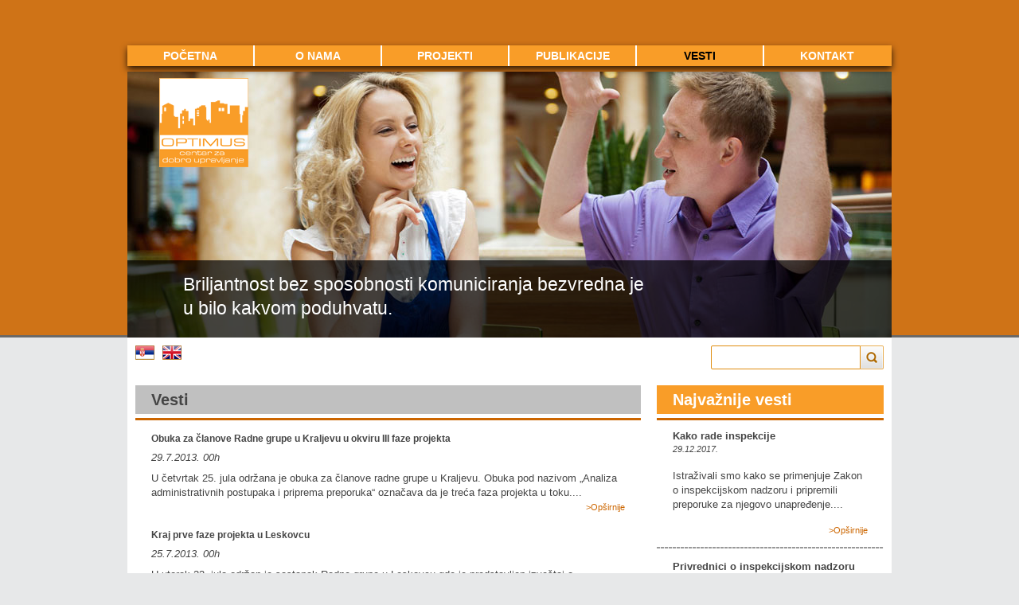

--- FILE ---
content_type: text/html; charset=UTF-8
request_url: https://optimus.org.rs/vesti.php?page=17
body_size: 9280
content:

<!DOCTYPE html>
<html lang="en">
<head>
<meta charset="UTF-8" />
<title>OPTIMUS - Centar za dobro upravljanje</title>
<meta name="Keywords" content="optimus" />
<meta name="Description" content="optimus - center za dobro upravljanje" />
<meta name="revisit-after" content="1 days">
<link href="style.css" rel="stylesheet" type="text/css"/>

<script type="text/javascript" src="js/jquery-1.7.2.min.js"></script>
<script type="text/javascript" src="js/jquery.cycle.lite.js"></script>
<script type="text/javascript" src="js/scripts.js"></script>

<script type="text/javascript">

	var _gaq = _gaq || [];
	_gaq.push(['_setAccount', 'UA-88017-29']);
	_gaq.push(['_trackPageview']);

	(function() {
		var ga = document.createElement('script'); ga.type = 'text/javascript'; ga.async = true;
		ga.src = ('https:' == document.location.protocol ? 'https://ssl' : 'http://www') + '.google-analytics.com/ga.js';
		var s = document.getElementsByTagName('script')[0]; s.parentNode.insertBefore(ga, s);
	})();

</script>

</head><body class="news-page">
<div id="main">

    <div id="header">
	<h1><a href="index-2.php" class="sr">Optimus - Centar za dobro upravljanje</a></h1>

	<div id="menu">
		<ul>
			<li><a href="index-2.php" >Početna</a></li>
			<li><a href="onama-ciljevi.php" >O nama</a></li>
			<li><a href="projekti_m.php" >Projekti</a></li>
			<li><a href="dokumenti.php" >Publikacije</a></li>
			<li><a href="vesti.php" class="active">Vesti</a></li>
			<li><a href="kontakt.php" >Kontakt</a></li>
		</ul>
	</div>

</div>
    <div id="page">

        <div id="slideshow">
    <ul id="slides">
        <li><img src="images/slide.jpg" alt="" /> <q>Briljantnost bez sposobnosti komuniciranja bezvredna je<br />u bilo kakvom poduhvatu.</q></li>
        <li><img src="images/slide1.jpg" alt="" /> <q>Dobra strana timskog rada je da imaš druge na svojoj strani.</q></li>
        <li><img src="images/slide2.jpg" alt="" /> <q>Efikasnost se bavi stvarima, a efektivnost ljudima.<br />Zato upravljamo stvarima i pružamo podršku ljudima.</q></li>
        <li><img src="images/slide3.jpg" alt="" /> <q>Prepoznajemo probleme, kako bismo ih rešili.</q></li>
        <li><img src="images/slide4.jpg" alt="" /> <q>Smanjujemo rizik poslovanja.</q></li>
        <li><img src="images/slide5.jpg" alt="" /> <q>Unapređujemo poslovanje jednostavnim pravilima.</q></li>
    </ul>
</div>        <div class="bar">

	<div class="language">
		<a href="index.php" class="sr">Srpski</a>
		<a href="en/index.php" class="en">Engleski</a>
	</div>

	<div class="search">
		<form action="pretraga.php" method="get">
			<input type="hidden" name="page" value="1">
			<input name="search" type="text" />
			<button type="submit">Trazi</button>
		</form>
	</div>

	<div class="print">

	</div>

</div>
        <div class="content">

            <div class="article">

                <h2>Vesti</h2>

                <div class="wrapper">

                
                <div class="single-news">
                    <h3><a href="single.php?id=112">Obuka za članove Radne grupe u Kraljevu u okviru III faze projekta</a></h3>
                    <p class="date">29.7.2013. 00h</p>
                    <p>U četvrtak 25. jula održana je obuka za članove radne grupe u Kraljevu. Obuka pod nazivom „Analiza administrativnih postupaka i priprema preporuka“ označava da je treća faza projekta u toku....</p>
                    <p class="more"><a href="single.php?id=112">>Opširnije</a></p>
                </div>

                
                <div class="single-news">
                    <h3><a href="single.php?id=110">Kraj prve faze projekta u Leskovcu</a></h3>
                    <p class="date">25.7.2013. 00h</p>
                    <p>U utorak 23. jula održan je sastanak Radne grupe u Leskovcu gde je predstavljen izveštaj o dosadašnjim aktivnostima i rezultatima projekta. Ovim je i završena prva faza projekta „Unapređenje po...</p>
                    <p class="more"><a href="single.php?id=110">>Opširnije</a></p>
                </div>

                
                <div class="single-news">
                    <h3><a href="single.php?id=107">Treća faza projekta u Novom Pazaru</a></h3>
                    <p class="date">22.7.2013. 00h</p>
                    <p>Na sastanku radne grupe projekta koji se održao 18. jula u Novom Pazaru, usvojene su preporuke za pojednostavljenje administrativnih postupaka.
Usvojene su preporuke kojima će se administrativni po...</p>
                    <p class="more"><a href="single.php?id=107">>Opširnije</a></p>
                </div>

                
                <div class="single-news">
                    <h3><a href="single.php?id=104">Obuka članova radne grupe u Gradskoj upravi Loznice</a></h3>
                    <p class="date">9.7.2013. 00h</p>
                    <p>"Regulatorna reforma i priprema inventara administrativnih postupaka" naziv je dvodnevne obuka održane 5. i 8. jula u Gradskoj upravi Loznice.

U prisustvu većeg broja lokalnih medija, učesnike t...</p>
                    <p class="more"><a href="single.php?id=104">>Opširnije</a></p>
                </div>

                
                <div class="single-news">
                    <h3><a href="single.php?id=103">Kraljevački privrednici predlažu pojednostavljenje administrativnih procedura</a></h3>
                    <p class="date">1.7.2013. 00h</p>
                    <p>U četvrtak i petak, 27. i 28. juna održane su fokus grupe za privrednike, čime je otpočela druga faza projekta u Kraljevu....</p>
                    <p class="more"><a href="single.php?id=103">>Opširnije</a></p>
                </div>

                
                <div class="pagination"><a href="/vesti.php?page=1">First</a><a href="/vesti.php?page=16">&laquo;</a><a href="/vesti.php?page=1">1</a><a href="/vesti.php?page=2">2</a><a href="/vesti.php?page=3">3</a><a href="/vesti.php?page=4">4</a><a href="/vesti.php?page=5">5</a><a href="/vesti.php?page=6">6</a><a href="/vesti.php?page=7">7</a><a href="/vesti.php?page=8">8</a><a href="/vesti.php?page=9">9</a><a href="/vesti.php?page=10">10</a><a href="/vesti.php?page=11">11</a><a href="/vesti.php?page=12">12</a><a href="/vesti.php?page=13">13</a><a href="/vesti.php?page=14">14</a><a href="/vesti.php?page=15">15</a><a href="/vesti.php?page=16">16</a><span class="active">17</span><a href="/vesti.php?page=18">18</a><a href="/vesti.php?page=19">19</a><a href="/vesti.php?page=20">20</a><a href="/vesti.php?page=21">21</a><a href="/vesti.php?page=22">22</a><a href="/vesti.php?page=23">23</a><a href="/vesti.php?page=24">24</a><a href="/vesti.php?page=18">&raquo;</a><a href="/vesti.php?page=24">Last</a></div>
                </div>

            </div>

            
<div class="featured">
  <h4>Najvažnije vesti</h4>

  <div class="wrapper">

        <div>
    <h5>Kako rade inspekcije</h5>
    <p><em>29.12.2017.</em></p>
    <div class="image">
          </div>
    <p>Istraživali smo kako se primenjuje Zakon o inspekcijskom nadzoru i pripremili preporuke za njegovo unapređenje....</p>
    <p class="more"><a href="single.php?id=276">>Opširnije</a></p>
    </div>
        <div>
    <h5>Privrednici o inspekcijskom nadzoru</h5>
    <p><em>29.11.2017.</em></p>
    <div class="image">
          </div>
    <p>Druga fokus grupa -  privrednici otvoreno o inspekcijama i Zakonu o inspekcijskom nadzoru...</p>
    <p class="more"><a href="single.php?id=274">>Opširnije</a></p>
    </div>
    
  <!--div>
  <h5>Grad Sombor peti grad koji se pridružuje sprovođenju projekta</h5>
  <p><em>Sreda, 15. maj 2013.</em></p>
  <div class="image">
    <img src="images/temp-news01.jpg" alt="temp-news01" />
  </div>
  <p>Potpisan je ugovor o sprovođenju projekta „Unapređenje poslovnog okruženja na lokalnom nivou kroz regulatornu reformu“ između grada Sombora, Stalne konferencije gradova i opština (SKGO) i OPTIMUSA</p>
  <p class="more"><a href="http://www.optimus.org.rs/single.php?id=89">>Opširnije</a></p>
  </div>

  <div>
  <h5>Potpisan ugovor o sprovođenju projekta u Gornjem Milanovcu</h5>
  <p><em>Utorak, 16. april, 2013</em></p>
  <div class="image">
    <img src="images/temp-news02.jpg" alt="temp-news02" />
  </div>
  <p>Potpisan je ugovor o sprovođenju projekta „Unapređenje poslovnog okruženja na lokalnom nivou kroz regulatornu reformu“ između Opštine Gornji Milanovac</p>
  <p class="more"><a href="http://www.optimus.org.rs/single.php?id=85">>Opširnije</a></p>
  </div-->

  </div>

</div>
        </div>

        <div class="sponsor-footer">

    <p>Izradu sajta omogućio je projekat "Unapređenje poslovnog okruženja na lokalnom nivou kroz regulatornu reformu" koji je finansirao Švajcarski državni sekretarijat za ekonomske poslove (SECO).</p>
    <a href="https://www.eda.admin.ch/countries/serbia/en/home/representations/cooperation-office.html"><img src="images/sponsor-en-novo.jpg" alt="Swiss State Secretariat for Economic Affairs" /></a>

</div>
    </div>

    <div id="footer">
		<p><a href="index.php">Početna</a> <a href="onama.php">O nama</a> <a href="projekti.php">Projekti</a> <a href="publikacije.php">Publikacije</a> <a href="vesti.php">Vesti</a> <a href="kontakt.php">Kontakt</a> <a href="http://eepurl.com/AaxKr">Prijava na newsletter</a></p>
</div>
</div>
</body>
</html>
?>

--- FILE ---
content_type: text/css
request_url: https://optimus.org.rs/style.css
body_size: 23747
content:
html {
  background: #e7e8e9;
}

body {
  font-size: 13px;
  background: url('images/bg-body.gif') top left repeat-x;
  text-align: center;
  color: #454545;
  font-family: arial, sans-serif;
}

body, h1, h2, h3, h4, h5, h6, ul, li, form, div, p {
  margin: 0;
  padding: 0;
}

h1, h2, h3, h4 {
  color: #cc6600;
  font-size: 18px;
  font-weight: normal;
}
h1, h2, h3 {
  line-height: 20px;
  padding-bottom: 16px;
  margin-bottom: 16px;
  background: url('images/bg-heading.gif') bottom left repeat-x;
}

q:before,
q:after {
  content:'';
}

div {
  width:auto;
  height:auto;
  margin-left:auto;
  margin-right:auto;
}

a {
  text-decoration: none;
  color: #cc6600;
}
  a:hover {
    text-decoration: underline;
    color: #cc6600;
  }

img {
  border: none;
}

#main {
  width: 960px;
  text-align: left;
}

#header {
  height: 90px;
  position: relative;
  z-index: 10;
}

  #header h1 {
    position: absolute;
    bottom: -152px;
    left: 40px;
    background: none;
  }
    #header h1 a {
      width: 112px;
      height: 112px;
      display: block;
      text-indent: -9999px;
    }

    #header h1 a.sr {
      background: url('images/logo-sr.png');
    }

    #header h1 a.en {
      background: url('images/logo-en.png');
    }

  #menu {
    position: absolute;
    height: 26px;
    bottom: 7px;
    left: 0;
    background: #f99d28;
    width: 960px;

    -webkit-box-shadow: 0 4px 8px rgba(0,0,0,.8);
    box-shadow: 0 4px 8px rgba(0,0,0,.8);
  }
    #menu ul {
      list-style-type: none;
    }
    #menu ul li {
      float:left;
      border-right: 2px solid #fff;
    }
      #menu ul li:last-child {
        border: none;
      }
      #menu ul li a {
        padding: 5px 0;
        width: 158px;
        float: left;
        text-transform: uppercase;
        color: #fff;
        text-align: center;
        font-weight: bold;
        font-size: 14px;
      }
      #menu ul li a:hover,
      #menu ul li a:focus,
      #menu ul li a.active {
        text-decoration: none;
        color: #000;
      }

#page {
  background: #fff;
}

#slideshow {
  width: 960px;
  height: 334px;
  overflow: hidden; /* Allows the slides to be viewed using scrollbar if Javascript isn't available */
  position: relative;
  z-index: 5;
}
  #slideshow ul#nav {
    display: none;
    list-style: none;
    position: relative;
    top: 210px;
    z-index: 15;
  }
    #slideshow ul#nav li#prev {
      float: left;
      margin: 0 0 0 40px;
    }
    #slideshow ul#nav li#next {
      float: right;
      margin: 0 50px 0 0;
    }
    #slideshow ul#nav li a {
      display: block;
      width: 80px;
      height: 80px;
      text-indent: -9999px;
    }
      #slideshow ul#nav li#prev a {
        background: url(images/prev.png);
      }
      #slideshow ul#nav li#next a {
        background: url(images/next.png);
      }

  #slideshow ul#slides {
    list-style: none;
  }
    #slideshow ul#slides li {
      position: relative;
    }

  #slideshow ul#slides li q {
    position: absolute;
    bottom: 0;
    left: 0;
    background: #000;
    background: rgba(0,0,0,.7);
    width: 890px;
    height: 85px;
    padding: 15px 0 0 70px;
    font-size: 23px;
    line-height: 30px;
    color: #fff;
    font-family: arial, sans-serif;
    font-weight: normal;
  }
    #slideshow ul#slides li q span {
      text-transform: uppercase;
      font-style: italic;
    }


.bar {
  padding: 10px;
  height: 30px;
  position: relative;
}

  .bar .language {
    position: absolute;
    top: 10px;
    left: 0px;
  }
    .bar .language a {
      float: left;
      width: 24px;
      height: 18px;
      text-indent: -9999px;
      margin-left: 10px;
    }
    .bar .language a.sr {
      background: url('images/icon-srb.png');
    }
    .bar .language a.en {
      background: url('images/icon-eng.png');
    }

  .bar .search {
    position: absolute;
    top: 10px;
    right: 10px;
  }
    .bar .search input,
    .bar .search button {
      float: left;
    }
    .bar .search input {
      border: 1px solid #e08d0f;
      height: 18px;
      width: 166px;
      padding: 5px 10px;
      -webkit-border-radius: 2px 0px 0px 2px;
      border-radius: 2px 0px 0px 2px;
      color: #454545;
      outline: none;
    }
    .bar .search button {
      background: transparent url('images/bg-button-search.png');
      cursor: pointer;
      width: 29px;
      height: 30px;
      border: none;
      text-indent: -9999px;
    }

.content {
  overflow: auto;
  padding: 10px 0;
}
  .content p {
    line-height: 1.4em;
    margin-bottom: 16px;
  }
  .content .article img {
    float: left;
    margin-bottom: 16px;
    margin-right: 16px;
  }

  .content p.date {
    margin-bottom: 0;
    color: #454545;
    font-style: italic;
    margin-bottom: 8px;
  }

.article,
.search-results {
  float: left;
  width: 535px;
}
.search-results {
  width: 700px;
  margin-left: 10px;
}
  .search-results h4 {
    font-size: 16px;
    margin-bottom: 5px;
  }
  .search-results p.date {
    font-size: 11px;
  }

  .article h2 {
    font-size: 20px;
    font-weight: bold;
  }
  .article h3 {
    margin-bottom: 16px;
    font-size: 12px;
  }
  .article p.mark {
    padding: 5px 0;
    border-top: 1px solid #858585;
    border-bottom: 1px solid #858585;
    text-align: center;
  }
  .article ul {
    margin-bottom: 16px;
    padding-left: 24px;
  }
    .article ul li,
    .sidebar ul li {
      margin-bottom: 6px;
    }

  .single-news h3 a,
  .single-news h3 a:hover {
    text-decoration: none;
   color: #454545;
    font-weight: bold;
  }

.article .featured {
  overflow: hidden;
  height: 460px;
  margin-bottom: 16px;
}

body.news-page .featured {
  float: right;
  width: 285px;
  margin-right: 10px;
}

body.news-page .content .featured .wrapper {
  background: url('images/bg-heading.gif') repeat-x left top;
}

  .article .featured h4,
  body.news-page .featured h4 {
    color: #fff;
    font-weight: bold;
  }

  .article .featured h4 {
    background: #f99d28;
    font-size: 18px;
    line-height: 31px;
    padding: 2px 10px;
    margin-bottom: 20px;
  }

  body.news-page .featured h4 {
    margin-bottom: 5px;
    padding: 8px 20px;
    background: #F99D28;
    font-size: 20px;
    line-height: 20px;
  }

  /*
  body.homepage .article .featured .wrapper {
    height: 350px;
  }
  */

  .article .featured .wrapper div {
    float: left;
    width: 50%;
    overflow: hidden;
    padding: 0 20px;

    -webkit-box-sizing: border-box;
    -moz-box-sizing: border-box;
    box-sizing: border-box;
  }

  body.news-page .content .featured .wrapper div {
    background: url('images/bg-heading-gray.gif') repeat-x left bottom;
    padding: 15px 20px;
  }

    .article .featured .wrapper div h5 {
     color: #454545;
      font-size: 13px;
      font-weight: bold;
      margin-bottom: 5px;
    }

    body.news-page .featured .wrapper div h5 {
      color: #454545;
      font-size: 13px;
      font-weight: bold;
    }

    .article .featured .wrapper div p em {
     color: #454545;
      font-size: 11px;
    }

    body.news-page .content .featured .wrapper div p em {
    color: #454545;
      font-size: 11px;
    }

    .article .featured .wrapper div p {
      margin-bottom: 0;
    }
      .article .featured .wrapper div p.more {
        text-align: right;
        font-size: 11px;
        line-height: 20px;
      }

      body.news-page .content .featured .wrapper div p.more {
        font-size: 11px;
        margin: 0;
        text-align: right;
      }

    .article .featured .wrapper div .image {
      overflow: hidden;
      padding: 0;
      margin: 10px 0;
      width: 228px;
      max-height: 170px;
    }

    body.news-page .content .featured .wrapper div.image {
      background: none;
      padding: 0;
      width: 245px;
      max-height: 170px;
      overflow: hidden;
    }
      .article .featured .wrapper div .image img {
        margin: 0;
 max-height: 170px;
      }

body.aboutus .content .article {
  margin-left: 10px;
  width: 640px;
}
body.projects .content .article {
  margin: 0;
  margin-right: 10px;
  width: 760px;       
}
  body.aboutus .content .article h2 {
    
  }
  body.aboutus .content .article h2{
    background: #c0c0c0;
    padding: 8px 20px;
    margin-bottom: 5px;
   color: #454545;
}
 #izmh3{
    background: #f99d28;
    padding: 8px 10px;
    margin-bottom: 5px;
    font-size: 20px;
    font-weight: bold;
    color: #fff;
}
 #izmh4{
    background: #c0c0c0;
    padding: 8px 10px;
    margin-bottom: 5px;
    font-size: 20px;
    font-weight: bold;
    color: #454545;
    
}
#izmh5{
    background: #f99d28;
    padding: 8px 10px;
    margin-bottom: 5px;
    margin-left: 5px;
    font-size: 20px;
    font-weight: bold;
    color: #454545;
    
}
 body.projects .content .article .wrapper {
    background: url("images/bg-heading.gif") repeat-x left top;
    padding: 16px 20px;
  }
  body.projects .content .article h2 {
    background: #c0c0c0;   
    padding: 8px 20px;
    margin-bottom: 5px;
   color: #454545;
   list-style-type: none;
  }

 
#izmena {
    background-color: #c6c6c6;
    margin-bottom: 5px; 
}
 
  body.projects .content .article p {
    font-size: 12px;  
  }
  body.aboutus .content .article h3,
  body.projects .content .article h3 {
    background: none;
    padding: 0 15px;
    font-size: 16px;
    font-weight: bold;
  }
  body.projects .content .article h4 {
    padding: 0 15px;
    margin-bottom: 8px;
    font-size: 14px;
  }
  body.aboutus .content .article p,
  body.aboutus .content .article ul,
  body.projects .content .article p,
  body.projects .content .article ul,
  body.publications .sidebar ul {
    padding: 0 15px;
  }
  body.aboutus .content .article ul,
  body.projects .content .article ul,
  body.publications .sidebar ul {
    list-style-type: none;
  }
    body.aboutus .content .article ul li,
    body.projects .content .article ul li,
    body.publications .sidebar ul li {
      background: url('images/bg-ulli.png') 0 5px no-repeat;
      padding-left: 16px;
    }

body.aboutus .content .sidebar {
  width: 274px;
}
  body.aboutus .content .sidebar h3 {
    position: relative;
  }
  body.aboutus .content .sidebar h3 a.pdf-link {
    font-size: 10px;
    line-height: 14px;
    padding: 2px 0 2px 20px;
    position: absolute;
    right: 0;
  }

body.aboutus .sponsor-footer,
body.projects .sponsor-footer,
body.publications .sponsor-footer,
body.news-page .sponsor-footer,
body.search .sponsor-footer {
  border-top: 1px solid #858585;
  padding-top: 20px;
  padding-bottom: 20px;
}

body.aboutus .sidebar ul,
body.publications .sidebar ul {
  margin-bottom: 16px;
  padding-bottom: 8px;
  border-bottom: 1px solid #666;
}
  body.aboutus .sidebar ul li {
   color: #454545;
    margin-bottom: 8px;
  }
    body.aboutus .sidebar ul li strong {
      color: #cc6600;
    }

body.publications .content .article {
  margin: 0;
  margin-right: 10px;
  float: right;
  width: 705px;
 
  margin-top: 34px;
  padding-top: 16px;
}
  body.publications .content .article h3 {
    padding: 0 20px 8px;
    margin-bottom: 8px;
    font-size: 20px;
    font-weight: bold;
    background: url('images/bg-heading.gif') left bottom repeat-x;
  }
  body.publications.newsletter .content .article h3 {
    position: relative;
  }
    body.publications.newsletter .content .article h3 span {
      font-size: 12px;
      font-weight: normal;
      color: #454545;
      position: absolute;
      right: 0;
      top: 0;
    }
  body.publications .content .sidebar h3 a {
    color: #454545;
  }
    body.publications .content .sidebar h3 a.active {
      color: #cc6600;
    }
body.publications .content .sidebar h2 a {
    
    color: #454545;
  }
body.publications .content .sidebar h2 a.active {
    color: #cc6600;
  }
body.publications .content .sidebar h2 {
   font-size: 16px;
   background: url('images/bg-heading_t.gif') bottom left repeat-x;
}

  body.publications .content .article p {
    padding: 0 20px;
  }

body.publications .content .sidebar {
  float: left;
}

body.publications .sidebar ul li {
  margin-bottom: 2px;
}
body.publications .sidebar h3 {
  text-transform: uppercase;
  font-size: 20px;
  font-weight: bold;
}


body.news-page .content .article {
  margin-left: 10px;
  width: 635px;
}
  body.news-page .content .article .wrapper {
    background: url("images/bg-heading.gif") repeat-x left top;
    padding: 16px 20px;
  }
  body.news-page .content .article h2 {
    background: #c0c0c0;
    padding: 8px 20px;
    margin-bottom: 5px;
   color: #454545;
  }
  body.news-page .content .article .single-news {
    margin-bottom: 16px;
  }
  body.news-page .content .article .single-news h3 {
    background: none;
    padding: 0;
    margin-bottom: 5px;
  }
  body.news-page .content .article .single-news p {
    margin-bottom: 0;
  }
    body.news-page .content .article .single-news p.more {
      text-align: right;
    }
    body.news-page .content .article .single-news p.more a {
      font-size: 11px;
    }

  body.news-page .content .article p.date {
    margin-bottom: 8px;
  }

.partners {
  width: 170px;
  float: left;
  margin: 0px 10px;
  text-align: center;
}

.partnersX {
  width: 170px;
  float: left;
  margin: 17px 10px;
  text-align: left;
  font-size: 20px;
  font-weight: bold;
  color: #454545;
}


.projects.en .partners {
    margin: 20px 10px 0;
  }

  .projects.sr .partners {
    margin: 20px 10px 0;
  }

  .partners h3 {
    text-align: left;   
  }
#partnersh6 {
   width:170 px;
   height: 47px;
   margin-top: -6px;
   background: url(images/part_sl.png);
   background-repeat: no-repeat;
   font-size: 20px;
}
#partnersh1a {
   width:170 px;
   height: 48px;
   margin-top: -21px;
   background: url(images/part_sl.png);
   background-repeat: no-repeat;
   font-size: 20px;
}
#partnersh1a_eng {
   width:170 px;
   height: 47px;
   margin-top: -21px;
   background: url(../images/part_sla_eng1.png);
   background-repeat: no-repeat;
   font-size: 20px;
}
#partnersh7 {
   width:170 px;
   height: 47px;
   background: url(images/part_sl.png);
   background-repeat: no-repeat;
   font-size: 20px;
}
#partnersh8 {
   width:170 px;
   height: 64px;
    margin-top: -20px;
   background: url(images/part_sla.png);
   background-repeat: no-repeat;
   font-size: 20px;
}
#partnersh8_eng {
   width:170 px;
   height: 64px;
    margin-top: -20px;
   background: url(../images/part_sla_eng.png);
   background-repeat: no-repeat;
   font-size: 20px;
}
#partnersh9_eng {
   width:170 px;
   height: 64px;
    margin-top: -17px;
   background: url(../images/part_sla_eng.png);
   background-repeat: no-repeat;
   font-size: 20px;
}


#partnersh3 {
   width:170 px;
   height: 84px;
   margin-top: -20px;
   background: url(images/part_sl3.png);
   background-repeat: no-repeat;
   font-size: 20px;
}
#partnersh3_eng {
   width:170 px;
   height: 84px;
   margin-top: -20px;
   background: url(../images/part_sl3_eng.png);
   background-repeat: no-repeat;
   font-size: 20px;
}
#hlght{
    background: #c0c0c0;
    padding: 8px 20px;
    margin-bottom: 5px;
   color: #454545;
}

.news,
.sidebar,
.links {
  width: 215px;
  float: right;
  margin: 0 10px;
}
  .news h3,
  .sidebar h3,
  .links h3 {
   color: #454545;
  }

  .news h3 {
    margin-bottom: 0;
  }
  .news .container,
  .links .container {
    height: 344px;
    padding: 5px;
    overflow: auto;
    border-bottom: 1px solid #666;
    margin-bottom: 14px;
  }
  .sr .links .container {
    height: 397px;
  }
  .en .links .container {
    height: 386px;
  }
  .news h3 a {
  color: #454545;
    text-decoration: none;
  }
  
  .news h2 {
    background: #f99d28;
    padding: 8px 20px;
    margin-bottom: 5px;
    font-size: 20px;
    color: #fafafa;
  }
  
  .news img {
    margin-bottom: 8px;
    max-width: 200px;
  }
  .news p {
    margin-bottom: 0;
   color: #454545;
  }
    .news p.more {
      margin-bottom: 5px;
      text-align: right;
    }

  .links ul {
    list-style-type: none;
  }
    .links ul li {
      margin-bottom: 8px;
    }
      .links ul li a {
        font-weight: bold;
      }

  .sidebar ul {
    list-style-type: none;
  }

  .pdf-link,
  .pdf-link:hover {
    text-decoration: none;
  }

.contact-form {
  padding: 30px 10px;
}
  .contact-form .details {
   
   float: right;
  }

  .contact-form form {
    float: left;
    width: 680px;
  }

    .contact-form form .row {
      margin-bottom: 12px;
      float: left;
    }
      .contact-form form .row label {
        float: left;
        width: 680px;
        padding-bottom:4px;
      }
      .contact-form form .row input,
      .contact-form form .row textarea {
        float: left;
        width: 674px;
        background: #fff;
        border: 1px solid #f99d28;
        padding: 6px 2px;
        font-size: 12px;
      }
      .contact-form form .row textarea {
        height: 182px;
        padding: 2px;
      }

    .contact-form form .button {
      float: left;
      width: 680px;
    }
      .contact-form form .button button,
      .admin .button input {
        background: #cc6600;
        border: 1px solid #cc6600;
        padding: 4px 12px;
        color: #fff;
        text-transform: uppercase;
        font-size: 14px;
      }
      .contact-form form .button button {
        float: right;
      }

.extended-footer {
  background: #f8f8f8;
  overflow: auto;
  padding: 10px 8px;
}
  .extended-footer .inner {
    padding: 20px 44px;
    background: #f2f2f3;
    overflow: hidden;

    -webkit-box-shadow: 0 4px 4px rgba(0,0,0,.45);
    box-shadow: 0 4px 4px rgba(0,0,0,.45);
  }
  .extended-footer .contact {
    width: 280px;
    float: left;
  }
    .extended-footer .contact h4 {
      margin-bottom: 40px;
    }
    .extended-footer .contact p,
    .contact-form .details p {
      margin-bottom: 4px;
      line-height: 1.6em;
      color: #454545;
    }
    .extended-footer .contact p span,
    .contact-form .details p span {
      float: left;
      width: 100px;
      color: #454545;
    }
    .extended-footer .contact p.address,
    .contact-form .details p.address {
      margin-bottom: 20px;
      padding-bottom: 20px;
     
      border-bottom: 1px solid #666;
      color: #454545;
    }
  .extended-footer .location {
    width: 510px;
    height: 242px;
    padding: 5px;
    float: right;
    background: #eaeaea;
  }
  .extended-footer .big-location {
    width: 830px;
    height: 408px;
    padding: 5px;
    background: #eaeaea;
  }
  .extended-footer h4 {
    margin-bottom: 30px;
  }

.sponsor-footer {
  padding: 10px 60px;
  border-top: 1px solid #f1f1f1;
}
.sponsor-footer p {
  color: #454545;
  font-size: 12px;
  margin-bottom: 18px;
}

.pdf a {
  padding-left: 20px;
  background: url('images/icon-pdf.gif') 0 2px no-repeat;
}
.pdf a:hover {
  text-decoration: underline;
}

/* baneri */
.seco {
  display: block;
  text-indent: -9999px;
}
.seco {
  width: 200px;
  height: 84px;
  background: url('images/SECO-en.jpg') left top no-repeat;
}

.pagination a {
  padding: 0 4px;
}
.pagination span {
  font-weight: bold;
}

.posters {
  padding: 0 2px;
  overflow:hidden;
  text-align: center;
  margin-bottom: 16px;
}
  .posters div {
    float: left;
    width: 192px;
    text-align: center;
    margin-bottom: 5px;
  }
  .content .article .posters div img {
    float: none;
    margin: 0 0 5px;
    border: 1px solid #999;
  }
  .posters div p {
    margin: 0;
  }

#footer {
  padding: 20px;
  margin-bottom: 20px;
  text-align: center;
  background: #fff;
  border-top: 1px solid #858585;
}

  #footer p {
    font-size: 16px;
    color: #454545;
    text-transform: uppercase;
  }
    #footer p a {
      padding: 4px;
      margin: 0 10px;
      color: #454545;
      opacity: .8;
    }

/* admin */
#page .admin,
#page .admin .pagination {
  padding: 8px;
}

#page .admin .pagination span.active {
  padding: 0 4px;
}

#page .admin h2,
#page .admin h3 {
  padding-bottom: 4px;
}
#page .admin h3 {
  background: none;
}

.admin table th,
.admin table td {
  padding: 6px 8px;
  border-bottom: 1px solid #ccc;
}
.admin table tr:nth-child(2n) {
  background: #fafafa;
}
.admin table th {
  font-weight: bold;
  border-bottom: 2px solid #999;
}
.admin table td.lang {
  text-transform: uppercase;
}
.admin table td a {
  border: 1px solid #c7c3c3;
  background: #d4d3d3 url('images/bg-action.gif') top left repeat-x;
  padding: 2px 4px;
  border-radius: 2px;
  color: #454545;
  margin: 0 1px;
}
.admin table td a:hover {
  text-decoration: none;
  opacity: .86;
}
.admin table td.url a {
  padding: 0;
  background: none;
  border: none;
}

.admin .row,
.admin .image {
  margin-bottom: 12px;
}
.admin .row label {
  font-size: 14px;
  margin-bottom: 5px;
  color: #454545;
  display: block;
}

.admin .row input,
.admin .row textarea,
.admin .row select {
  background: #f4f4f2;
  border: 1px solid #d0d0d0;
  font-size: 12px;
  color: #454545;
}
.admin .row input {
  height: 18px;
  padding: 4px;
  width: 500px;
}
.admin .row textarea {
  padding: 4px;
  width: 500px;
  height: 200px;
}
.admin p.error {
  background: #d84b5e;
  color: #fff;
  width: 500px;
  font-weight: bold;
  padding: 5px;
  margin-top: 4px;
  border-radius: 2px;
}
#proj_meni{
  margin-left: 20px;
  font-size: 14px;
  background-color: #fff;
  list-style-type: none;
  list-style:none;
  color: #454545;
}
#proj_meni2{
 margin-left: 20px;
  font-size: 14px;
  background-color: #fff;
  list-style-type: none;
  list-style:none;
  color: #cc6600;
}

.#proj_meni:hover{
  color: #333333;  
}                 

 onama .sidebar ul:hover > li{
     background-color: blue;
 }
.onama nav.vertical ul ul{
  padding-left:20px;
  transition: max-height 0.2s ease-out;
  max-height:0;
  overflow:hidden;
}
.onama sidebar li:hover > ul{
  max-height:500px;
  transition: max-height 0.25s ease-in;
}
.onama .sidebar ul {
    list-style-type: none;
  }         

.onama .sponsor-footer {
 border-top: 1px solid #858585;
  padding-top: 20px;
  padding-bottom: 20px;
} 

.onama .content .sidebar h3 a {
    color: #454545;
  }
.onama .content .sidebar h3 a.active {
      color: #cc6600;
    }
.onama .content .sidebar h2 a {
    color: #454545;
  }
.onama .content .sidebar h2 a.active {
    color: #cc6600;
  }
.onama .content .sidebar h2 {
   font-size: 14px;
   padding: 0 0;
   background: url('images/bg-heading_t.gif') bottom left repeat-x;
}
.onama .content .sidebar {
  float: left;
}
.onama .content .sidebar nav{
  padding: 0 4px;
}


.onama .content .articlex {
  margin: 0;
  margin-right: 10px;
  float: right;
  width: 705px;
  margin-top: 0px;
  padding-top: 16px;
}
.onama .content .articlex p {
    font-size: 12px; 
    padding: 18 0px; 
    text-align: justify;
  }    
#naslov {
    font-size: 14px;
    padding: 24px 0px;
    font-weight: bold;
    color: #cc6600;
    }    

#naslov_m {
    font-size: 14px;
    padding: 18px 0px;
    font-weight: bold;
    color: #cc6600;
    }
#naslov_3 {
    font-size: 14px;
    padding: 0px 0px;
    font-weight: bold;
    color: #cc6600;
    }

#prty {
    font-size: 14px;
    padding: 4px 0px;
    font-weight: bold;
    color: #cc6600;
    }                        
.articlex h3 {
    padding: 0 20px 8px;
    margin-bottom: 8px;
    font-size: 14px;
    font-weight: bold;
}
#desno{
    padding: 8px 20px;
    margin-bottom: 2px;
}
#ftry{
    background-color: #f99d28;
    font-size: 20px;
    font-weight: bold;
    color:#fff;
    padding: 8px 20px;
}
#ftrx{
    margin-top: -16px;
    background-color: #c0c0c0;
    font-size: 20px;
    font-weight: bold;
    color: #454545;
    padding: 8px 20px;
}
.onama .content .articlex img {
     padding: 8px 0px 10px 20px;
}
.onama .content .articlex ul {
     padding: 0 10px;
}
.onama .content .articlex li {
    font-size: 12.5px; 
    padding: 4px 12px;
    line-height: 20px;  
}
#prjt{
    background-image: url('images/onama_line.png') repeat-x left;
    padding: 14px 10px;
}
